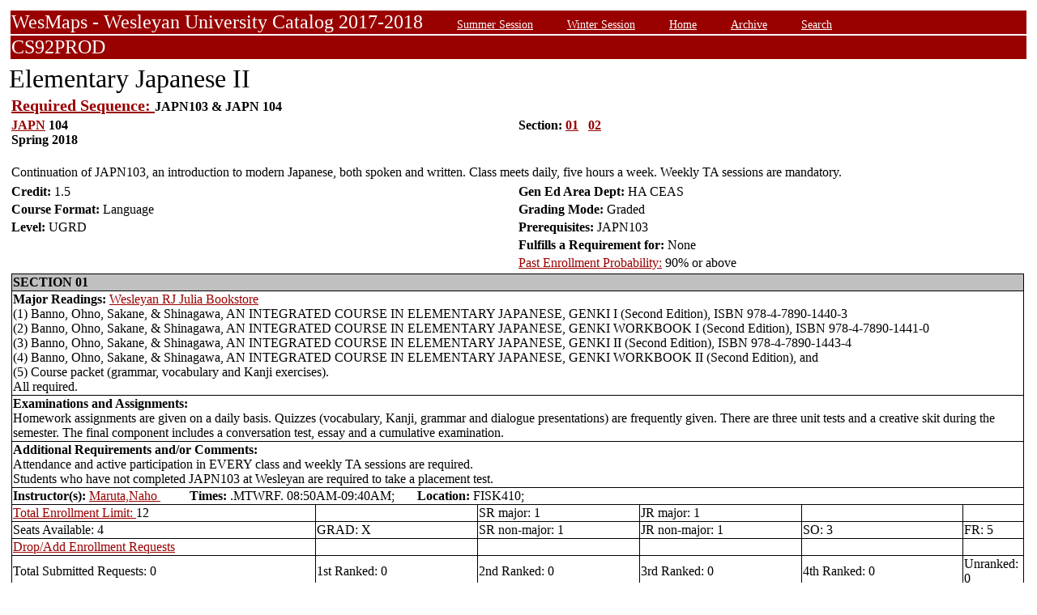

--- FILE ---
content_type: text/html;charset=UTF-8
request_url: https://owaprod-pub.wesleyan.edu/reg/!wesmaps_page.html?stuid=&crse=005419&term=1181
body_size: 8531
content:
<HTML><TITLE>Elementary Japanese II JAPN  104</TITLE><BODY>
<table  width="100%" align="center">
<tr><td>
<link rel=stylesheet type="text/css" href="style.css"/>
<table  width="100%" align="center">
<TR><TD class=header colspan=3>WesMaps - Wesleyan University Catalog 2017-2018
&nbsp;&nbsp;&nbsp;&nbsp;&nbsp;&nbsp;<A class="header" href="!wesmaps_page.html?stuid=&facid=NONE&sum_win_terms=&term_cat=S">Summer Session</A>
&nbsp;&nbsp;&nbsp;&nbsp;&nbsp;&nbsp;<A class="header" href="!wesmaps_page.html?stuid=&facid=NONE&sum_win_terms=&term_cat=W">Winter Session</A>
&nbsp;&nbsp;&nbsp;&nbsp;&nbsp;&nbsp;<A class="header" href="!wesmaps_page.html?stuid=&facid=NONE&term=1181">Home</A>
&nbsp;&nbsp;&nbsp;&nbsp;&nbsp;&nbsp;<A class="header" href="!wesmaps_page.html?stuid=&facid=NONE&wesmaps_archive=">Archive</A>
&nbsp;&nbsp;&nbsp;&nbsp;&nbsp;&nbsp;<A class="header" href="!wesmaps_page.html?stuid=&facid=NONE&page=search&term=1181">Search</A>
</TD></TR><TR><TD colspan=3 class=header>CS92PROD
</TD></TR>
</table>
</td></tr>
<tr><td>
<!-- procedure print_course_descr crse_id 005419 strm 1181 DB=CS92PROD -->
<A name="TOP"></A>
<SPAN class="title">Elementary Japanese II</SPAN><BR/>
<table  border=0>
<TR><TD><B><a target="_blank" href="https://catalog.wesleyan.edu/academic-regulations/academic-standing/"><span style="font-size: 20px;">Required Sequence:  </span></a>JAPN103 & JAPN 104<BR/>
</TR></TD>
<TR><TD width=33% valign=top>
<B><a href="!wesmaps_page.html?stuid=&facid=NONE&subj_page=JAPN&term=1181">JAPN</a> 104<BR/>
Spring 2018
</b></td><td width=33% valign=top><B>Section: 
<A HREF="#01">01</a>&nbsp;&nbsp;
<A HREF="#02">02</a>&nbsp;&nbsp;
</b></td></tr>
</td></tr>
<TR><TD colspan=3><BR/>
Continuation of JAPN103, an introduction to modern Japanese, both spoken and written. Class meets daily, five hours a week. Weekly TA sessions are mandatory.</TD></TR>
<tr></tr>
</td>
</tr>
<tr>
<td width=33% valign=bottom><b>Credit: </b>1.5</td>
<td colspan=2 width=33% valign=bottom><b>Gen Ed Area Dept: </b>
HA CEAS</td></tr>
<tr><td valign=bottom><b>Course Format: </b>Language<td width=33% valign=bottom><b>Grading Mode: </b>Graded</td></tr>
<tr></td><td valign=bottom><b>Level: </b>UGRD</td>
<td colspan=3 width=33% valign=bottom><b>Prerequisites: </b>JAPN103</td>
</tr><tr></td><td></td>
<td colspan=3 width=33% valign=bottom><b>Fulfills a Requirement for: </b>None</td>
</tr>
</tr><tr></td><td></td>
<td colspan=3 width=33% valign=bottom><a href="http://www.wesleyan.edu/registrar/registration/past_enrollment_probability.html" target=_blank>Past Enrollment Probability:</a>  90% or above</td>
</tr>
<tr><td colspan=3 id="print_sect_info">
<!-- procedure print_sections_offered -->
<a name="01"></a>
<table  border=1 style="border-color:black;border-collapse:collapse;" width=100%>
<TR><TD colspan=6 bgcolor="#C0C0C0"><b>SECTION 01</td></tr> 
<tr><td colspan=6><b>Major Readings: </b><a href="https://wesleyan.verbacompare.com/" target="_blank">Wesleyan RJ Julia Bookstore</a>
<br>(1) Banno, Ohno, Sakane, & Shinagawa, AN INTEGRATED COURSE IN ELEMENTARY JAPANESE, GENKI I (Second Edition), ISBN 978-4-7890-1440-3<br>(2) Banno, Ohno, Sakane, & Shinagawa, AN INTEGRATED COURSE IN ELEMENTARY JAPANESE, GENKI WORKBOOK I (Second Edition), ISBN 978-4-7890-1441-0<br>(3) Banno, Ohno, Sakane, & Shinagawa, AN INTEGRATED COURSE IN ELEMENTARY JAPANESE, GENKI II (Second Edition), ISBN 978-4-7890-1443-4<br>(4) Banno, Ohno, Sakane, & Shinagawa, AN INTEGRATED COURSE IN ELEMENTARY JAPANESE, GENKI WORKBOOK II (Second Edition), and <br>(5) Course packet (grammar, vocabulary and Kanji exercises).<br>All required.<br></td></tr>
<tr><td colspan=6><b>Examinations and Assignments: </b><br/>Homework assignments are given on a daily basis. Quizzes (vocabulary, Kanji, grammar and dialogue presentations) are frequently given. There are three unit tests and a creative skit during the semester. The final component includes a conversation test, essay and a cumulative examination.</td></tr>
<tr><td colspan=6><b>Additional Requirements and/or Comments: </b><br/>Attendance and active participation in EVERY class and weekly TA sessions are required. <br>Students who have not completed JAPN103 at Wesleyan are required to take a placement test.</td></tr>
<tr><td colspan=6><b>Instructor(s):</b> <a target="_blank" href="http://www.wesleyan.edu/academics/faculty/nmaruta/profile.html">Maruta,Naho </a>&nbsp;&nbsp;&nbsp;&nbsp;&nbsp;&nbsp;&nbsp;&nbsp;&nbsp;<b>Times:</b> .MTWRF. 08:50AM-09:40AM; &nbsp;&nbsp;&nbsp;&nbsp;&nbsp;&nbsp;<b>Location:</b> FISK410; </td></tr>
<!-- procedure print_available_seats vcrse_id="005419" vstrm="1181" sect="01" -->
<!-- procedure print_available_seats v_cnt=1 -->
<tr><td width=30%><a href="https://www.wesleyan.edu/registrar/registration/RegistrationPDFs/reservedseats.pdf" target="_blank">Total Enrollment Limit: </a>12</td><td width=16%></td><td width=16%>SR major: 1</td><td width=16%>JR major: 1</td><td>&nbsp</td><td>&nbsp</td></tr>
<tr><td width=16%>Seats Available: 4</td><td width=16%>GRAD: X</td><td width=16%>SR non-major: 1</td><td width=16%>JR non-major: 1</td><td width=16%>SO: 3</td><td width=16%>FR: 5</td></tr>
<tr><td><a href="https://www.wesleyan.edu/registrar/registration/RegistrationPDFs/reservedseats.pdf">Drop/Add Enrollment Requests</a></td><td></td><td></td><td></td><td></td><td></td></tr>
<tr><td>Total Submitted Requests: 0</td><td>1st Ranked: 0</td><td>2nd Ranked: 0</td><td>3rd Ranked: 0</td><td>4th Ranked: 0</td><td>Unranked: 0</td></tr>
</table>
<!-- procedure print_sections_offered -->
<a name="02"></a>
<table  border=1 style="border-color:black;border-collapse:collapse;" width=100%>
<TR><TD colspan=6 bgcolor="#C0C0C0"><b>SECTION 02</td></tr> 
<tr><td colspan=6><b>Major Readings:</b>  <a href="https://wesleyan.verbacompare.com/" target="_blank">Wesleyan RJ Julia Bookstore</a><br>Same as Section 01 Above</td></tr>
<tr><td colspan=6><b>Examinations and Assignments:</b> Same as Section 01 Above</td></tr>
<tr><td colspan=6><b>Additional Requirements and/or Comments:</b> Same as Section 01 Above</b></td></tr>
<tr><td colspan=6><b>Instructor(s):</b> <a target="_blank" href="http://www.wesleyan.edu/academics/faculty/nmaruta/profile.html">Maruta,Naho </a>&nbsp;&nbsp;&nbsp;&nbsp;&nbsp;&nbsp;&nbsp;&nbsp;&nbsp;<b>Times:</b> .MTWRF. 09:50AM-10:40AM; &nbsp;&nbsp;&nbsp;&nbsp;&nbsp;&nbsp;<b>Location:</b> FISK410; </td></tr>
<!-- procedure print_available_seats vcrse_id="005419" vstrm="1181" sect="02" -->
<!-- procedure print_available_seats v_cnt=1 -->
<tr><td width=30%><a href="https://www.wesleyan.edu/registrar/registration/RegistrationPDFs/reservedseats.pdf" target="_blank">Total Enrollment Limit: </a>12</td><td width=16%></td><td width=16%>SR major: 1</td><td width=16%>JR major: 1</td><td>&nbsp</td><td>&nbsp</td></tr>
<tr><td width=16%>Seats Available: 1</td><td width=16%>GRAD: X</td><td width=16%>SR non-major: 1</td><td width=16%>JR non-major: 1</td><td width=16%>SO: 3</td><td width=16%>FR: 5</td></tr>
<tr><td><a href="https://www.wesleyan.edu/registrar/registration/RegistrationPDFs/reservedseats.pdf">Drop/Add Enrollment Requests</a></td><td></td><td></td><td></td><td></td><td></td></tr>
<tr><td>Total Submitted Requests: 0</td><td>1st Ranked: 0</td><td>2nd Ranked: 0</td><td>3rd Ranked: 0</td><td>4th Ranked: 0</td><td>Unranked: 0</td></tr>
</table>
</td></tr>
</table>
</td></tr>
</table>
<br />
<table  width="100%" align="left">
<tr><td>
<font face="arial" size="1">Last Updated on JAN-21-2026
<br />
Contact 
<a href="mailto:wesmaps@wesleyan.edu">wesmaps@wesleyan.edu </a>
to submit comments or suggestions. Please include a url,  course title, faculty name or other page reference in your email 
? Wesleyan University,  Middletown, Connecticut, 06459
</font>
</TD></TR>
</table>
<!-- Global site tag (gtag.js) - Google Analytics -->
<script async src="https://www.googletagmanager.com/gtag/js?id=G-7W23NBT0TH"></script>
<script>
window.dataLayer = window.dataLayer || [];
function gtag(){dataLayer.push(arguments);}
gtag('js', new Date());
gtag('config', 'G-7W23NBT0TH')
</script>
<script type="text/javascript">
var gaJsHost = (("https:" == document.location.protocol) ? "https://ssl." : "http://www.");
document.write(unescape("%3Cscript src='" + gaJsHost + "google-analytics.com/ga.js' type='text/javascript'%3E%3C/script%3E"));
</script>
<script type="text/javascript">
var pageTracker = _gat._getTracker("UA-5332725-1");
pageTracker._setDomainName(".wesleyan.edu");
pageTracker._trackPageview();
</script>
</body></html>
